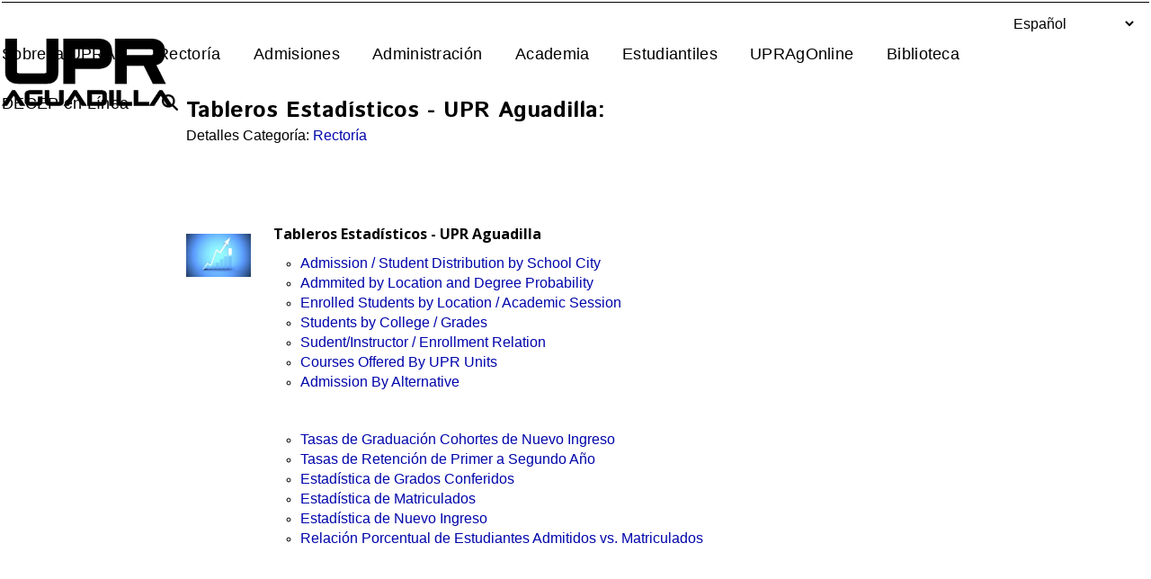

--- FILE ---
content_type: text/html; charset=UTF-8
request_url: https://www.uprag.edu/tableros-estadisticos/
body_size: 18575
content:
<!DOCTYPE html>
<html lang="en-US" class="wpex-classic-style">
<head>
<meta charset="UTF-8">
<link rel="profile" href="http://gmpg.org/xfn/11">
<title>Tableros Estadisticos &#8211; Universidad de Puerto Rico Aguadilla</title>
<meta name='robots' content='max-image-preview:large' />
<meta name="viewport" content="width=device-width, initial-scale=1">
<link rel='dns-prefetch' href='//stats.wp.com' />
<link rel='dns-prefetch' href='//fonts.googleapis.com' />
<link rel='preconnect' href='//i0.wp.com' />
<link rel="alternate" type="application/rss+xml" title="Universidad de Puerto Rico Aguadilla &raquo; Feed" href="https://www.uprag.edu/feed/" />
<link rel="alternate" type="application/rss+xml" title="Universidad de Puerto Rico Aguadilla &raquo; Comments Feed" href="https://www.uprag.edu/comments/feed/" />
<link rel="alternate" title="oEmbed (JSON)" type="application/json+oembed" href="https://www.uprag.edu/wp-json/oembed/1.0/embed?url=https%3A%2F%2Fwww.uprag.edu%2Ftableros-estadisticos%2F" />
<link rel="alternate" title="oEmbed (XML)" type="text/xml+oembed" href="https://www.uprag.edu/wp-json/oembed/1.0/embed?url=https%3A%2F%2Fwww.uprag.edu%2Ftableros-estadisticos%2F&#038;format=xml" />
<style id='wp-img-auto-sizes-contain-inline-css'>
img:is([sizes=auto i],[sizes^="auto," i]){contain-intrinsic-size:3000px 1500px}
/*# sourceURL=wp-img-auto-sizes-contain-inline-css */
</style>
<link rel='stylesheet' id='js_composer_front-css' href='https://www.uprag.edu/wp-content/plugins/js_composer/assets/css/js_composer.min.css?ver=8.7.2' media='all' />
<link rel='stylesheet' id='fvp-frontend-css' href='https://www.uprag.edu/wp-content/plugins/featured-video-plus/styles/frontend.css?ver=2.3.3' media='all' />
<link rel='stylesheet' id='responsive-lightbox-swipebox-css' href='https://www.uprag.edu/wp-content/plugins/responsive-lightbox/assets/swipebox/swipebox.min.css?ver=1.5.2' media='all' />
<link rel='stylesheet' id='sr7css-css' href='//www.uprag.edu/wp-content/plugins/revslider/public/css/sr7.css?ver=6.7.40' media='all' />
<link rel='stylesheet' id='wpa-style-css' href='https://www.uprag.edu/wp-content/plugins/wp-accessibility/css/wpa-style.css?ver=2.2.6' media='all' />
<style id='wpa-style-inline-css'>
:root { --admin-bar-top : 7px; }
/*# sourceURL=wpa-style-inline-css */
</style>
<link rel='stylesheet' id='tablepress-default-css' href='https://www.uprag.edu/wp-content/plugins/tablepress/css/build/default.css?ver=3.2.6' media='all' />
<link rel='stylesheet' id='wpex-tablepress-css' href='https://www.uprag.edu/wp-content/themes/Total/assets/css/frontend/tablepress.min.css?ver=6.5' media='all' />
<link rel='stylesheet' id='wpex-google-font-open-sans-css' href='https://fonts.googleapis.com/css2?family=Open+Sans:ital,wght@0,100;0,200;0,300;0,400;0,500;0,600;0,700;0,800;0,900;1,100;1,200;1,300;1,400;1,500;1,600;1,700;1,800;1,900&#038;display=swap&#038;subset=latin,%20latin-ext' media='all' />
<link rel='stylesheet' id='wpex-google-font-roboto-slab-css' href='https://fonts.googleapis.com/css2?family=Roboto+Slab:ital,wght@0,100;0,200;0,300;0,400;0,500;0,600;0,700;0,800;0,900;1,100;1,200;1,300;1,400;1,500;1,600;1,700;1,800;1,900&#038;display=swap&#038;subset=latin,%20latin-ext' media='all' />
<link rel='stylesheet' id='wpex-style-css' href='https://www.uprag.edu/wp-content/themes/Total/style.css?ver=6.5' media='all' />
<link rel='stylesheet' id='wpex-mobile-menu-breakpoint-max-css' href='https://www.uprag.edu/wp-content/themes/Total/assets/css/frontend/breakpoints/max.min.css?ver=6.5' media='only screen and (max-width:959px)' />
<link rel='stylesheet' id='wpex-mobile-menu-breakpoint-min-css' href='https://www.uprag.edu/wp-content/themes/Total/assets/css/frontend/breakpoints/min.min.css?ver=6.5' media='only screen and (min-width:960px)' />
<link rel='stylesheet' id='vcex-shortcodes-css' href='https://www.uprag.edu/wp-content/themes/Total/assets/css/frontend/vcex-shortcodes.min.css?ver=6.5' media='all' />
<link rel='stylesheet' id='fancybox-css' href='https://www.uprag.edu/wp-content/themes/Total/assets/css/vendor/jquery.fancybox.min.css?ver=3.5.7' media='all' />
<link rel='stylesheet' id='wpex-fancybox-css' href='https://www.uprag.edu/wp-content/themes/Total/assets/css/frontend/fancybox.min.css?ver=6.5' media='all' />
<link rel='stylesheet' id='wpex-wpbakery-css' href='https://www.uprag.edu/wp-content/themes/Total/assets/css/frontend/wpbakery.min.css?ver=6.5' media='all' />
<link rel='stylesheet' id='bsf-Defaults-css' href='https://www.uprag.edu/wp-content/uploads/smile_fonts/Defaults/Defaults.css?ver=3.21.2' media='all' />
<link rel='stylesheet' id='ultimate-vc-addons-style-css' href='https://www.uprag.edu/wp-content/plugins/Ultimate_VC_Addons/assets/min-css/style.min.css?ver=3.21.2' media='all' />
<link rel='stylesheet' id='ultimate-vc-addons-animate-css' href='https://www.uprag.edu/wp-content/plugins/Ultimate_VC_Addons/assets/min-css/animate.min.css?ver=3.21.2' media='all' />
<script src="https://www.uprag.edu/wp-includes/js/jquery/jquery.min.js?ver=3.7.1" id="jquery-core-js"></script>
<script src="https://www.uprag.edu/wp-includes/js/jquery/jquery-migrate.min.js?ver=3.4.1" id="jquery-migrate-js"></script>
<script src="https://www.uprag.edu/wp-content/plugins/featured-video-plus/js/jquery.fitvids.min.js?ver=master-2015-08" id="jquery.fitvids-js"></script>
<script id="fvp-frontend-js-extra">
var fvpdata = {"ajaxurl":"https://www.uprag.edu/wp-admin/admin-ajax.php","nonce":"9dac4f6364","fitvids":"1","dynamic":"","overlay":"","opacity":"0.75","color":"b","width":"640"};
//# sourceURL=fvp-frontend-js-extra
</script>
<script src="https://www.uprag.edu/wp-content/plugins/featured-video-plus/js/frontend.min.js?ver=2.3.3" id="fvp-frontend-js"></script>
<script src="https://www.uprag.edu/wp-content/plugins/responsive-lightbox/assets/dompurify/purify.min.js?ver=3.3.1" id="dompurify-js"></script>
<script id="responsive-lightbox-sanitizer-js-before">
window.RLG = window.RLG || {}; window.RLG.sanitizeAllowedHosts = ["youtube.com","www.youtube.com","youtu.be","vimeo.com","player.vimeo.com"];
//# sourceURL=responsive-lightbox-sanitizer-js-before
</script>
<script src="https://www.uprag.edu/wp-content/plugins/responsive-lightbox/js/sanitizer.js?ver=2.6.1" id="responsive-lightbox-sanitizer-js"></script>
<script src="https://www.uprag.edu/wp-content/plugins/responsive-lightbox/assets/swipebox/jquery.swipebox.min.js?ver=1.5.2" id="responsive-lightbox-swipebox-js"></script>
<script src="https://www.uprag.edu/wp-includes/js/underscore.min.js?ver=1.13.7" id="underscore-js"></script>
<script src="https://www.uprag.edu/wp-content/plugins/responsive-lightbox/assets/infinitescroll/infinite-scroll.pkgd.min.js?ver=4.0.1" id="responsive-lightbox-infinite-scroll-js"></script>
<script id="responsive-lightbox-js-before">
var rlArgs = {"script":"swipebox","selector":"lightbox","customEvents":"","activeGalleries":true,"animation":true,"hideCloseButtonOnMobile":false,"removeBarsOnMobile":false,"hideBars":true,"hideBarsDelay":5000,"videoMaxWidth":1080,"useSVG":true,"loopAtEnd":false,"woocommerce_gallery":false,"ajaxurl":"https:\/\/www.uprag.edu\/wp-admin\/admin-ajax.php","nonce":"fd378e9c47","preview":false,"postId":45230,"scriptExtension":false};

//# sourceURL=responsive-lightbox-js-before
</script>
<script src="https://www.uprag.edu/wp-content/plugins/responsive-lightbox/js/front.js?ver=2.6.1" id="responsive-lightbox-js"></script>
<script data-jetpack-boost="ignore" src="//www.uprag.edu/wp-content/plugins/revslider/public/js/libs/tptools.js?ver=6.7.40" id="tp-tools-js" async data-wp-strategy="async"></script>
<script data-jetpack-boost="ignore" src="//www.uprag.edu/wp-content/plugins/revslider/public/js/sr7.js?ver=6.7.40" id="sr7-js" async data-wp-strategy="async"></script>
<script src="https://www.uprag.edu/wp-content/plugins/stop-user-enumeration/frontend/js/frontend.js?ver=1.7.7" id="stop-user-enumeration-js" defer data-wp-strategy="defer"></script>
<script id="wpex-core-js-extra">
var wpex_theme_params = {"selectArrowIcon":"\u003Cspan class=\"wpex-select-arrow__icon wpex-icon--sm wpex-flex wpex-icon\" aria-hidden=\"true\"\u003E\u003Csvg viewBox=\"0 0 24 24\" xmlns=\"http://www.w3.org/2000/svg\"\u003E\u003Crect fill=\"none\" height=\"24\" width=\"24\"/\u003E\u003Cg transform=\"matrix(0, -1, 1, 0, -0.115, 23.885)\"\u003E\u003Cpolygon points=\"17.77,3.77 16,2 6,12 16,22 17.77,20.23 9.54,12\"/\u003E\u003C/g\u003E\u003C/svg\u003E\u003C/span\u003E","customSelects":".widget_categories form,.widget_archive select,.vcex-form-shortcode select","scrollToHash":"1","localScrollFindLinks":"1","localScrollHighlight":"1","localScrollUpdateHash":"1","scrollToHashTimeout":"500","localScrollTargets":"li.local-scroll a, a.local-scroll, .local-scroll-link, .local-scroll-link \u003E a,.sidr-class-local-scroll-link,li.sidr-class-local-scroll \u003E span \u003E a,li.sidr-class-local-scroll \u003E a","scrollToBehavior":"smooth"};
//# sourceURL=wpex-core-js-extra
</script>
<script src="https://www.uprag.edu/wp-content/themes/Total/assets/js/frontend/core.min.js?ver=6.5" id="wpex-core-js" defer data-wp-strategy="defer"></script>
<script id="wpex-inline-js-after">
!function(){const e=document.querySelector("html"),t=()=>{const t=window.innerWidth-document.documentElement.clientWidth;t&&e.style.setProperty("--wpex-scrollbar-width",`${t}px`)};t(),window.addEventListener("resize",(()=>{t()}))}();
//# sourceURL=wpex-inline-js-after
</script>
<script id="wpex-search-modal-js-extra">
var wpex_search_modal_params = {"nonce":"7fefc060e0","ajax_url":"https://www.uprag.edu/wp-admin/admin-ajax.php","character_threshold":"3","throttle_delay":"500","highlight":"1"};
//# sourceURL=wpex-search-modal-js-extra
</script>
<script src="https://www.uprag.edu/wp-content/themes/Total/assets/js/frontend/search/modal-ajax.min.js?ver=6.5" id="wpex-search-modal-js" defer data-wp-strategy="defer"></script>
<script id="wpex-mobile-menu-toggle-js-extra">
var wpex_mobile_menu_toggle_params = {"breakpoint":"959","i18n":{"openSubmenu":"Open submenu of %s","closeSubmenu":"Close submenu of %s"},"openSubmenuIcon":"\u003Cspan class=\"wpex-open-submenu__icon wpex-transition-transform wpex-duration-300 wpex-icon\" aria-hidden=\"true\"\u003E\u003Csvg xmlns=\"http://www.w3.org/2000/svg\" viewBox=\"0 0 448 512\"\u003E\u003Cpath d=\"M201.4 342.6c12.5 12.5 32.8 12.5 45.3 0l160-160c12.5-12.5 12.5-32.8 0-45.3s-32.8-12.5-45.3 0L224 274.7 86.6 137.4c-12.5-12.5-32.8-12.5-45.3 0s-12.5 32.8 0 45.3l160 160z\"/\u003E\u003C/svg\u003E\u003C/span\u003E"};
//# sourceURL=wpex-mobile-menu-toggle-js-extra
</script>
<script src="https://www.uprag.edu/wp-content/themes/Total/assets/js/frontend/mobile-menu/toggle.min.js?ver=6.5" id="wpex-mobile-menu-toggle-js" defer data-wp-strategy="defer"></script>
<script src="https://www.uprag.edu/wp-content/plugins/Ultimate_VC_Addons/assets/min-js/ultimate-params.min.js?ver=3.21.2" id="ultimate-vc-addons-params-js"></script>
<script src="https://www.uprag.edu/wp-content/plugins/Ultimate_VC_Addons/assets/min-js/custom.min.js?ver=3.21.2" id="ultimate-vc-addons-custom-js"></script>
<script src="https://www.uprag.edu/wp-content/plugins/Ultimate_VC_Addons/assets/min-js/jquery-appear.min.js?ver=3.21.2" id="ultimate-vc-addons-appear-js"></script>
<script></script><link rel="https://api.w.org/" href="https://www.uprag.edu/wp-json/" /><link rel="alternate" title="JSON" type="application/json" href="https://www.uprag.edu/wp-json/wp/v2/pages/45230" /><link rel="EditURI" type="application/rsd+xml" title="RSD" href="https://www.uprag.edu/xmlrpc.php?rsd" />
<meta name="generator" content="WordPress 6.9" />
<link rel="canonical" href="https://www.uprag.edu/tableros-estadisticos/" />
<link rel='shortlink' href='https://www.uprag.edu/?p=45230' />
<style type="text/css" media="screen"></style>	<style>img#wpstats{display:none}</style>
		<link rel="preconnect" href="https://fonts.googleapis.com">
<link rel="preconnect" href="https://fonts.gstatic.com/" crossorigin>
<noscript><style>body:not(.content-full-screen) .wpex-vc-row-stretched[data-vc-full-width-init="false"]{visibility:visible;}</style></noscript><link rel="icon" href="https://i0.wp.com/www.uprag.edu/wp-content/uploads/2014/10/logo-uprag-e1412648617372-2.jpg?fit=32%2C32&#038;ssl=1" sizes="32x32" />
<link rel="icon" href="https://i0.wp.com/www.uprag.edu/wp-content/uploads/2014/10/logo-uprag-e1412648617372-2.jpg?fit=142%2C142&#038;ssl=1" sizes="192x192" />
<link rel="apple-touch-icon" href="https://i0.wp.com/www.uprag.edu/wp-content/uploads/2014/10/logo-uprag-e1412648617372-2.jpg?fit=142%2C142&#038;ssl=1" />
<meta name="msapplication-TileImage" content="https://i0.wp.com/www.uprag.edu/wp-content/uploads/2014/10/logo-uprag-e1412648617372-2.jpg?fit=142%2C142&#038;ssl=1" />
<script data-jetpack-boost="ignore">
	window._tpt			??= {};
	window.SR7			??= {};
	_tpt.R				??= {};
	_tpt.R.fonts		??= {};
	_tpt.R.fonts.customFonts??= {};
	SR7.devMode			=  false;
	SR7.F 				??= {};
	SR7.G				??= {};
	SR7.LIB				??= {};
	SR7.E				??= {};
	SR7.E.gAddons		??= {};
	SR7.E.php 			??= {};
	SR7.E.nonce			= 'c1569c194c';
	SR7.E.ajaxurl		= 'https://www.uprag.edu/wp-admin/admin-ajax.php';
	SR7.E.resturl		= 'https://www.uprag.edu/wp-json/';
	SR7.E.slug_path		= 'revslider/revslider.php';
	SR7.E.slug			= 'revslider';
	SR7.E.plugin_url	= 'https://www.uprag.edu/wp-content/plugins/revslider/';
	SR7.E.wp_plugin_url = 'https://www.uprag.edu/wp-content/plugins/';
	SR7.E.revision		= '6.7.40';
	SR7.E.fontBaseUrl	= '//fonts.googleapis.com/css2?family=';
	SR7.G.breakPoints 	= [1200,0,0,0];
	SR7.G.fSUVW 		= false;
	SR7.E.modules 		= ['module','page','slide','layer','draw','animate','srtools','canvas','defaults','carousel','navigation','media','modifiers','migration'];
	SR7.E.libs 			= ['WEBGL'];
	SR7.E.css 			= ['csslp','cssbtns','cssfilters','cssnav','cssmedia'];
	SR7.E.resources		= {};
	SR7.E.ytnc			= false;
	SR7.JSON			??= {};
/*! Slider Revolution 7.0 - Page Processor */
!function(){"use strict";window.SR7??={},window._tpt??={},SR7.version="Slider Revolution 6.7.16",_tpt.getMobileZoom=()=>_tpt.is_mobile?document.documentElement.clientWidth/window.innerWidth:1,_tpt.getWinDim=function(t){_tpt.screenHeightWithUrlBar??=window.innerHeight;let e=SR7.F?.modal?.visible&&SR7.M[SR7.F.module.getIdByAlias(SR7.F.modal.requested)];_tpt.scrollBar=window.innerWidth!==document.documentElement.clientWidth||e&&window.innerWidth!==e.c.module.clientWidth,_tpt.winW=_tpt.getMobileZoom()*window.innerWidth-(_tpt.scrollBar||"prepare"==t?_tpt.scrollBarW??_tpt.mesureScrollBar():0),_tpt.winH=_tpt.getMobileZoom()*window.innerHeight,_tpt.winWAll=document.documentElement.clientWidth},_tpt.getResponsiveLevel=function(t,e){return SR7.G.fSUVW?_tpt.closestGE(t,window.innerWidth):_tpt.closestGE(t,_tpt.winWAll)},_tpt.mesureScrollBar=function(){let t=document.createElement("div");return t.className="RSscrollbar-measure",t.style.width="100px",t.style.height="100px",t.style.overflow="scroll",t.style.position="absolute",t.style.top="-9999px",document.body.appendChild(t),_tpt.scrollBarW=t.offsetWidth-t.clientWidth,document.body.removeChild(t),_tpt.scrollBarW},_tpt.loadCSS=async function(t,e,s){return s?_tpt.R.fonts.required[e].status=1:(_tpt.R[e]??={},_tpt.R[e].status=1),new Promise(((i,n)=>{if(_tpt.isStylesheetLoaded(t))s?_tpt.R.fonts.required[e].status=2:_tpt.R[e].status=2,i();else{const o=document.createElement("link");o.rel="stylesheet";let l="text",r="css";o["type"]=l+"/"+r,o.href=t,o.onload=()=>{s?_tpt.R.fonts.required[e].status=2:_tpt.R[e].status=2,i()},o.onerror=()=>{s?_tpt.R.fonts.required[e].status=3:_tpt.R[e].status=3,n(new Error(`Failed to load CSS: ${t}`))},document.head.appendChild(o)}}))},_tpt.addContainer=function(t){const{tag:e="div",id:s,class:i,datas:n,textContent:o,iHTML:l}=t,r=document.createElement(e);if(s&&""!==s&&(r.id=s),i&&""!==i&&(r.className=i),n)for(const[t,e]of Object.entries(n))"style"==t?r.style.cssText=e:r.setAttribute(`data-${t}`,e);return o&&(r.textContent=o),l&&(r.innerHTML=l),r},_tpt.collector=function(){return{fragment:new DocumentFragment,add(t){var e=_tpt.addContainer(t);return this.fragment.appendChild(e),e},append(t){t.appendChild(this.fragment)}}},_tpt.isStylesheetLoaded=function(t){let e=t.split("?")[0];return Array.from(document.querySelectorAll('link[rel="stylesheet"], link[rel="preload"]')).some((t=>t.href.split("?")[0]===e))},_tpt.preloader={requests:new Map,preloaderTemplates:new Map,show:function(t,e){if(!e||!t)return;const{type:s,color:i}=e;if(s<0||"off"==s)return;const n=`preloader_${s}`;let o=this.preloaderTemplates.get(n);o||(o=this.build(s,i),this.preloaderTemplates.set(n,o)),this.requests.has(t)||this.requests.set(t,{count:0});const l=this.requests.get(t);clearTimeout(l.timer),l.count++,1===l.count&&(l.timer=setTimeout((()=>{l.preloaderClone=o.cloneNode(!0),l.anim&&l.anim.kill(),void 0!==_tpt.gsap?l.anim=_tpt.gsap.fromTo(l.preloaderClone,1,{opacity:0},{opacity:1}):l.preloaderClone.classList.add("sr7-fade-in"),t.appendChild(l.preloaderClone)}),150))},hide:function(t){if(!this.requests.has(t))return;const e=this.requests.get(t);e.count--,e.count<0&&(e.count=0),e.anim&&e.anim.kill(),0===e.count&&(clearTimeout(e.timer),e.preloaderClone&&(e.preloaderClone.classList.remove("sr7-fade-in"),e.anim=_tpt.gsap.to(e.preloaderClone,.3,{opacity:0,onComplete:function(){e.preloaderClone.remove()}})))},state:function(t){if(!this.requests.has(t))return!1;return this.requests.get(t).count>0},build:(t,e="#ffffff",s="")=>{if(t<0||"off"===t)return null;const i=parseInt(t);if(t="prlt"+i,isNaN(i))return null;if(_tpt.loadCSS(SR7.E.plugin_url+"public/css/preloaders/t"+i+".css","preloader_"+t),isNaN(i)||i<6){const n=`background-color:${e}`,o=1===i||2==i?n:"",l=3===i||4==i?n:"",r=_tpt.collector();["dot1","dot2","bounce1","bounce2","bounce3"].forEach((t=>r.add({tag:"div",class:t,datas:{style:l}})));const d=_tpt.addContainer({tag:"sr7-prl",class:`${t} ${s}`,datas:{style:o}});return r.append(d),d}{let n={};if(7===i){let t;e.startsWith("#")?(t=e.replace("#",""),t=`rgba(${parseInt(t.substring(0,2),16)}, ${parseInt(t.substring(2,4),16)}, ${parseInt(t.substring(4,6),16)}, `):e.startsWith("rgb")&&(t=e.slice(e.indexOf("(")+1,e.lastIndexOf(")")).split(",").map((t=>t.trim())),t=`rgba(${t[0]}, ${t[1]}, ${t[2]}, `),t&&(n.style=`border-top-color: ${t}0.65); border-bottom-color: ${t}0.15); border-left-color: ${t}0.65); border-right-color: ${t}0.15)`)}else 12===i&&(n.style=`background:${e}`);const o=[10,0,4,2,5,9,0,4,4,2][i-6],l=_tpt.collector(),r=l.add({tag:"div",class:"sr7-prl-inner",datas:n});Array.from({length:o}).forEach((()=>r.appendChild(l.add({tag:"span",datas:{style:`background:${e}`}}))));const d=_tpt.addContainer({tag:"sr7-prl",class:`${t} ${s}`});return l.append(d),d}}},SR7.preLoader={show:(t,e)=>{"off"!==(SR7.M[t]?.settings?.pLoader?.type??"off")&&_tpt.preloader.show(e||SR7.M[t].c.module,SR7.M[t]?.settings?.pLoader??{color:"#fff",type:10})},hide:(t,e)=>{"off"!==(SR7.M[t]?.settings?.pLoader?.type??"off")&&_tpt.preloader.hide(e||SR7.M[t].c.module)},state:(t,e)=>_tpt.preloader.state(e||SR7.M[t].c.module)},_tpt.prepareModuleHeight=function(t){window.SR7.M??={},window.SR7.M[t.id]??={},"ignore"==t.googleFont&&(SR7.E.ignoreGoogleFont=!0);let e=window.SR7.M[t.id];if(null==_tpt.scrollBarW&&_tpt.mesureScrollBar(),e.c??={},e.states??={},e.settings??={},e.settings.size??={},t.fixed&&(e.settings.fixed=!0),e.c.module=document.querySelector("sr7-module#"+t.id),e.c.adjuster=e.c.module.getElementsByTagName("sr7-adjuster")[0],e.c.content=e.c.module.getElementsByTagName("sr7-content")[0],"carousel"==t.type&&(e.c.carousel=e.c.content.getElementsByTagName("sr7-carousel")[0]),null==e.c.module||null==e.c.module)return;t.plType&&t.plColor&&(e.settings.pLoader={type:t.plType,color:t.plColor}),void 0===t.plType||"off"===t.plType||SR7.preLoader.state(t.id)&&SR7.preLoader.state(t.id,e.c.module)||SR7.preLoader.show(t.id,e.c.module),_tpt.winW||_tpt.getWinDim("prepare"),_tpt.getWinDim();let s=""+e.c.module.dataset?.modal;"modal"==s||"true"==s||"undefined"!==s&&"false"!==s||(e.settings.size.fullWidth=t.size.fullWidth,e.LEV??=_tpt.getResponsiveLevel(window.SR7.G.breakPoints,t.id),t.vpt=_tpt.fillArray(t.vpt,5),e.settings.vPort=t.vpt[e.LEV],void 0!==t.el&&"720"==t.el[4]&&t.gh[4]!==t.el[4]&&"960"==t.el[3]&&t.gh[3]!==t.el[3]&&"768"==t.el[2]&&t.gh[2]!==t.el[2]&&delete t.el,e.settings.size.height=null==t.el||null==t.el[e.LEV]||0==t.el[e.LEV]||"auto"==t.el[e.LEV]?_tpt.fillArray(t.gh,5,-1):_tpt.fillArray(t.el,5,-1),e.settings.size.width=_tpt.fillArray(t.gw,5,-1),e.settings.size.minHeight=_tpt.fillArray(t.mh??[0],5,-1),e.cacheSize={fullWidth:e.settings.size?.fullWidth,fullHeight:e.settings.size?.fullHeight},void 0!==t.off&&(t.off?.t&&(e.settings.size.m??={})&&(e.settings.size.m.t=t.off.t),t.off?.b&&(e.settings.size.m??={})&&(e.settings.size.m.b=t.off.b),t.off?.l&&(e.settings.size.p??={})&&(e.settings.size.p.l=t.off.l),t.off?.r&&(e.settings.size.p??={})&&(e.settings.size.p.r=t.off.r),e.offsetPrepared=!0),_tpt.updatePMHeight(t.id,t,!0))},_tpt.updatePMHeight=(t,e,s)=>{let i=SR7.M[t];var n=i.settings.size.fullWidth?_tpt.winW:i.c.module.parentNode.offsetWidth;n=0===n||isNaN(n)?_tpt.winW:n;let o=i.settings.size.width[i.LEV]||i.settings.size.width[i.LEV++]||i.settings.size.width[i.LEV--]||n,l=i.settings.size.height[i.LEV]||i.settings.size.height[i.LEV++]||i.settings.size.height[i.LEV--]||0,r=i.settings.size.minHeight[i.LEV]||i.settings.size.minHeight[i.LEV++]||i.settings.size.minHeight[i.LEV--]||0;if(l="auto"==l?0:l,l=parseInt(l),"carousel"!==e.type&&(n-=parseInt(e.onw??0)||0),i.MP=!i.settings.size.fullWidth&&n<o||_tpt.winW<o?Math.min(1,n/o):1,e.size.fullScreen||e.size.fullHeight){let t=parseInt(e.fho)||0,s=(""+e.fho).indexOf("%")>-1;e.newh=_tpt.winH-(s?_tpt.winH*t/100:t)}else e.newh=i.MP*Math.max(l,r);if(e.newh+=(parseInt(e.onh??0)||0)+(parseInt(e.carousel?.pt)||0)+(parseInt(e.carousel?.pb)||0),void 0!==e.slideduration&&(e.newh=Math.max(e.newh,parseInt(e.slideduration)/3)),e.shdw&&_tpt.buildShadow(e.id,e),i.c.adjuster.style.height=e.newh+"px",i.c.module.style.height=e.newh+"px",i.c.content.style.height=e.newh+"px",i.states.heightPrepared=!0,i.dims??={},i.dims.moduleRect=i.c.module.getBoundingClientRect(),i.c.content.style.left="-"+i.dims.moduleRect.left+"px",!i.settings.size.fullWidth)return s&&requestAnimationFrame((()=>{n!==i.c.module.parentNode.offsetWidth&&_tpt.updatePMHeight(e.id,e)})),void _tpt.bgStyle(e.id,e,window.innerWidth==_tpt.winW,!0);_tpt.bgStyle(e.id,e,window.innerWidth==_tpt.winW,!0),requestAnimationFrame((function(){s&&requestAnimationFrame((()=>{n!==i.c.module.parentNode.offsetWidth&&_tpt.updatePMHeight(e.id,e)}))})),i.earlyResizerFunction||(i.earlyResizerFunction=function(){requestAnimationFrame((function(){_tpt.getWinDim(),_tpt.moduleDefaults(e.id,e),_tpt.updateSlideBg(t,!0)}))},window.addEventListener("resize",i.earlyResizerFunction))},_tpt.buildShadow=function(t,e){let s=SR7.M[t];null==s.c.shadow&&(s.c.shadow=document.createElement("sr7-module-shadow"),s.c.shadow.classList.add("sr7-shdw-"+e.shdw),s.c.content.appendChild(s.c.shadow))},_tpt.bgStyle=async(t,e,s,i,n)=>{const o=SR7.M[t];if((e=e??o.settings).fixed&&!o.c.module.classList.contains("sr7-top-fixed")&&(o.c.module.classList.add("sr7-top-fixed"),o.c.module.style.position="fixed",o.c.module.style.width="100%",o.c.module.style.top="0px",o.c.module.style.left="0px",o.c.module.style.pointerEvents="none",o.c.module.style.zIndex=5e3,o.c.content.style.pointerEvents="none"),null==o.c.bgcanvas){let t=document.createElement("sr7-module-bg"),l=!1;if("string"==typeof e?.bg?.color&&e?.bg?.color.includes("{"))if(_tpt.gradient&&_tpt.gsap)e.bg.color=_tpt.gradient.convert(e.bg.color);else try{let t=JSON.parse(e.bg.color);(t?.orig||t?.string)&&(e.bg.color=JSON.parse(e.bg.color))}catch(t){return}let r="string"==typeof e?.bg?.color?e?.bg?.color||"transparent":e?.bg?.color?.string??e?.bg?.color?.orig??e?.bg?.color?.color??"transparent";if(t.style["background"+(String(r).includes("grad")?"":"Color")]=r,("transparent"!==r||n)&&(l=!0),o.offsetPrepared&&(t.style.visibility="hidden"),e?.bg?.image?.src&&(t.style.backgroundImage=`url(${e?.bg?.image.src})`,t.style.backgroundSize=""==(e.bg.image?.size??"")?"cover":e.bg.image.size,t.style.backgroundPosition=e.bg.image.position,t.style.backgroundRepeat=""==e.bg.image.repeat||null==e.bg.image.repeat?"no-repeat":e.bg.image.repeat,l=!0),!l)return;o.c.bgcanvas=t,e.size.fullWidth?t.style.width=_tpt.winW-(s&&_tpt.winH<document.body.offsetHeight?_tpt.scrollBarW:0)+"px":i&&(t.style.width=o.c.module.offsetWidth+"px"),e.sbt?.use?o.c.content.appendChild(o.c.bgcanvas):o.c.module.appendChild(o.c.bgcanvas)}o.c.bgcanvas.style.height=void 0!==e.newh?e.newh+"px":("carousel"==e.type?o.dims.module.h:o.dims.content.h)+"px",o.c.bgcanvas.style.left=!s&&e.sbt?.use||o.c.bgcanvas.closest("SR7-CONTENT")?"0px":"-"+(o?.dims?.moduleRect?.left??0)+"px"},_tpt.updateSlideBg=function(t,e){const s=SR7.M[t];let i=s.settings;s?.c?.bgcanvas&&(i.size.fullWidth?s.c.bgcanvas.style.width=_tpt.winW-(e&&_tpt.winH<document.body.offsetHeight?_tpt.scrollBarW:0)+"px":preparing&&(s.c.bgcanvas.style.width=s.c.module.offsetWidth+"px"))},_tpt.moduleDefaults=(t,e)=>{let s=SR7.M[t];null!=s&&null!=s.c&&null!=s.c.module&&(s.dims??={},s.dims.moduleRect=s.c.module.getBoundingClientRect(),s.c.content.style.left="-"+s.dims.moduleRect.left+"px",s.c.content.style.width=_tpt.winW-_tpt.scrollBarW+"px","carousel"==e.type&&(s.c.module.style.overflow="visible"),_tpt.bgStyle(t,e,window.innerWidth==_tpt.winW))},_tpt.getOffset=t=>{var e=t.getBoundingClientRect(),s=window.pageXOffset||document.documentElement.scrollLeft,i=window.pageYOffset||document.documentElement.scrollTop;return{top:e.top+i,left:e.left+s}},_tpt.fillArray=function(t,e){let s,i;t=Array.isArray(t)?t:[t];let n=Array(e),o=t.length;for(i=0;i<t.length;i++)n[i+(e-o)]=t[i],null==s&&"#"!==t[i]&&(s=t[i]);for(let t=0;t<e;t++)void 0!==n[t]&&"#"!=n[t]||(n[t]=s),s=n[t];return n},_tpt.closestGE=function(t,e){let s=Number.MAX_VALUE,i=-1;for(let n=0;n<t.length;n++)t[n]-1>=e&&t[n]-1-e<s&&(s=t[n]-1-e,i=n);return++i}}();</script>
<style type="text/css" data-type="vc_shortcodes-default-css">.vc_do_custom_heading{margin-bottom:0.625rem;margin-top:0;}</style><noscript><style> .wpb_animate_when_almost_visible { opacity: 1; }</style></noscript><style data-type="wpex-css" id="wpex-css">/*TYPOGRAPHY*/:root{--wpex-body-font-family:Arial,Helvetica,sans-serif;--wpex-body-font-weight:500;--wpex-body-font-style:normal;--wpex-body-color:#000000;--wpex-body-text-transform:none;}:root{--wpex-heading-font-family:'Open Sans',sans-serif;--wpex-heading-color:#000000;}#site-logo .site-logo-text{font-family:'Roboto Slab';}.header-aside-content{color:#000000;}.main-navigation-ul .link-inner{font-family:'Arial Black',Gadget,sans-serif;font-weight:300;font-style:normal;font-size:18px;letter-spacing:0.3px;text-transform:none;}.main-navigation-ul .sub-menu .link-inner{font-family:'Arial Black',Gadget,sans-serif;font-weight:400;font-style:normal;font-size:12px;text-transform:none;}.sidebar-box .widget-title{font-weight:400;}.theme-heading{font-weight:500;font-style:normal;color:#323232;margin:0 0 25px;}h1,.wpex-h1{color:#000000;}.single-blog-content,.vcex-post-content-c,.wpb_text_column,body.no-composer .single-content,.woocommerce-Tabs-panel--description{color:#000000;}#copyright{font-size:12px;letter-spacing:0.55px;}/*ADVANCED STYLING CSS*/:root{--wpex-bold:700;}/*CUSTOMIZER STYLING*/:root{--wpex-bg-color:#ffffff;--wpex-accent:#0005aa;--wpex-accent-alt:#0005aa;--wpex-on-accent:#ffffff;--wpex-on-accent-alt:#ffffff;--wpex-accent-alt:#ffffff;--wpex-on-accent-alt:#ffffff;--wpex-border-main:#0005aa;--wpex-surface-1:#ffffff;--wpex-surface-2:#ffffff;--wpex-surface-3:#ffffff;--wpex-surface-4:#ffffff;--wpex-text-1:#000000;--wpex-text-2:#000000;--wpex-text-3:#000000;--wpex-text-4:#000000;--wpex-btn-padding:5px;--wpex-pagination-border-color:#dde0f7;--wpex-pagination-link-color:#000000;--wpex-boxed-layout-padding:20px 2px;--wpex-primary-bottom-space:30px;--wpex-hover-site-logo-color:#a5a5a5;--wpex-main-nav-height:5px;--wpex-main-nav-line-height:5px;--wpex-vc-column-inner-margin-bottom:40px;}.site-boxed{--wpex-bg-color:#ffffff;}::selection{background:#ffffff;color:#0066bf;}::-moz-selection{background:#ffffff;color:#0066bf;}.page-header.wpex-supports-mods{padding-block-start:20px;padding-block-end:20px;background-color:#ffffff;border-top-color:#ffffff;border-bottom-color:#ffffff;}.page-header{margin-block-end:20px;}.page-header.wpex-supports-mods .page-header-title{color:#000000;}.site-breadcrumbs{color:#000000;}.site-breadcrumbs a{color:#085be0;}.post-pagination-wrap{border-color:#000000;}:root,.site-boxed.wpex-responsive #wrap{--wpex-container-max-width:97%;--wpex-container-width:1750px;}.site-boxed #wrap{background-color:#ffffff;--wpex-site-header-bg-color:#ffffff;}#wpex-sfb-l,#wpex-sfb-r,#wpex-sfb-t,#wpex-sfb-b{background-color:#ffffff;}.has-frame-border{--wpex-site-frame-border-size:2px;}#top-bar-wrap{background-color:#1e22aa;border-color:#000000;}.wpex-top-bar-sticky{background-color:#1e22aa;}#top-bar{color:#ffffff;--wpex-text-2:#ffffff;--wpex-text-3:#ffffff;--wpex-text-4:#ffffff;--wpex-hover-link-color:#ffffff;}#top-bar-social a.wpex-social-btn-no-style{color:#c9e0ba;}#top-bar-social a.wpex-social-btn-no-style:hover{color:#ffffff;}.header-padding{padding-block-start:30px;padding-block-end:25px;}#site-header{--wpex-site-header-color:#ffffff;--wpex-site-header-bg-color:#ffffff;}.logo-padding{padding-block-start:10px;padding-block-end:10px;}.wpex-sticky-header-holder.is-sticky #site-header{opacity:0.95;}#site-navigation-wrap{--wpex-main-nav-link-padding-x:1px;--wpex-hover-main-nav-link-color:#223e92;--wpex-active-main-nav-link-color:#223e92;--wpex-hover-dropmenu-link-bg:#ffffff;}#wpex-mobile-menu-fixed-top,#wpex-mobile-menu-navbar{background:#104e8b;}.mobile-toggle-nav-ul,.mobile-toggle-nav-ul a{border-color:#1e73be;}#sidebar{padding:0 0 0 0;}#footer-bottom{background-color:#1e22aa;color:#ffffff;--wpex-text-2:#ffffff;--wpex-text-3:#ffffff;--wpex-text-4:#ffffff;--wpex-link-color:#ffffff;--wpex-hover-link-color:#ffffff;}@media only screen and (min-width:960px){:root{--wpex-content-area-width:90%;--wpex-primary-sidebar-width:20%;}}@media only screen and (max-width:767px){:root,.site-boxed.wpex-responsive #wrap{--wpex-container-width:275px;}}@media only screen and (min-width:768px) and (max-width:959px){:root,.site-boxed.wpex-responsive #wrap{--wpex-container-width:70%;}:root{--wpex-content-area-width:85%;}}@media only screen and (min-width:480px) and (max-width:767px){:root,.site-boxed.wpex-responsive #wrap{--wpex-container-width:767px;}}</style><link rel='stylesheet' id='vc_google_fonts_istok_webregularitalic700700italic-css' href='https://fonts.googleapis.com/css?family=Istok+Web%3Aregular%2Citalic%2C700%2C700italic&#038;subset=latin&#038;ver=8.7.2' media='all' />
</head>

<body class="wp-singular page-template-default page page-id-45230 wp-custom-logo wp-embed-responsive wp-theme-Total wpex-theme wpex-responsive full-width-main-layout has-composer wpex-live-site site-full-width content-full-width has-topbar hasnt-overlay-header page-header-disabled has-mobile-menu wpex-mobile-toggle-menu-navbar has-frame-border wpex-no-js wpb-js-composer js-comp-ver-8.7.2 vc_responsive">

	
<a href="#content" class="skip-to-content">Skip to content</a>

	
	<div id="wpex-sfb-l" class="wpex-bg-accent wpex-fixed wpex-z-backdrop wpex-inset-y-0 wpex-left-0"></div><div id="wpex-sfb-r" class="wpex-bg-accent wpex-fixed wpex-z-backdrop wpex-inset-y-0 wpex-right-0"></div><div id="wpex-sfb-t" class="wpex-sticky-el-offset wpex-ls-offset wpex-bg-accent wpex-fixed wpex-z-backdrop wpex-inset-x-0 wpex-top-0"></div><div id="wpex-sfb-b" class="wpex-bg-accent wpex-fixed wpex-z-backdrop wpex-inset-x-0 wpex-bottom-0"></div><span data-ls_id="#site_top" tabindex="-1"></span>
	<div id="outer-wrap" class="wpex-overflow-clip">
		
		
		
		<div id="wrap" class="wpex-clr">

			
			<div id="top-bar-wrap" class="top-bar-full-width wpex-border-b wpex-border-main wpex-border-solid wpex-text-sm visible-desktop wpex-print-hidden">
			<div id="top-bar" class="container wpex-relative wpex-py-15 wpex-md-flex wpex-justify-between wpex-items-center wpex-text-center wpex-md-text-initial wpex-flex-row-reverse"></div>
		</div>
		<header id="site-header" class="header-one header-full-width custom-bg dyn-styles wpex-print-hidden wpex-relative wpex-clr">
				<div id="site-header-inner" class="header-one-inner header-padding container wpex-relative wpex-h-100 wpex-py-30 wpex-clr">
<div id="site-logo" class="site-branding header-one-logo logo-padding wpex-flex wpex-items-center wpex-float-left wpex-h-100">
	<div id="site-logo-inner" ><a id="site-logo-link" href="https://www.uprag.edu/" rel="home" class="main-logo"><img src="https://www.uprag.edu/wp-content/uploads/2014/10/aguadilla-logo-1-2.png" alt="Universidad de Puerto Rico Aguadilla" class="logo-img wpex-h-auto wpex-max-w-100 wpex-align-middle" width="190" height="75" data-no-retina data-skip-lazy fetchpriority="high"></a></div>

</div>

<div id="site-navigation-wrap" class="navbar-style-one navbar-fixed-height navbar-allows-inner-bg has-menu-underline wpex-flush-dropdowns wpex-stretch-megamenus hide-at-mm-breakpoint wpex-clr wpex-print-hidden">
	<nav id="site-navigation" class="navigation main-navigation main-navigation-one wpex-clr" aria-label="Main menu"><ul id="menu-main" class="main-navigation-ul dropdown-menu wpex-dropdown-menu wpex-dropdown-menu--onhover"><li id="menu-item-54803" class="menu-item menu-item-type-post_type menu-item-object-page menu-item-54803"><a href="https://www.uprag.edu/sobre-la-uprag/"><span class="link-inner">Sobre la UPRAg</span></a></li>
<li id="menu-item-54846" class="menu-item menu-item-type-post_type menu-item-object-page menu-item-has-children menu-item-54846 dropdown"><a title="Rectoría" href="https://www.uprag.edu/rectoria-mensaje-de-bienvenida/"><span class="link-inner">Rectoría</span></a>
<ul class="sub-menu">
	<li id="menu-item-50094" class="menu-item menu-item-type-post_type menu-item-object-page menu-item-50094"><a href="https://www.uprag.edu/prensa-y-comunicaciones-de-rectoria/"><span class="link-inner">Prensa y Comunicaciones</span></a></li>
	<li id="menu-item-54747" class="menu-item menu-item-type-post_type menu-item-object-page menu-item-54747"><a href="https://www.uprag.edu/zona-tiburon/"><span class="link-inner">#ZonaTiburón</span></a></li>
	<li id="menu-item-55338" class="menu-item menu-item-type-post_type menu-item-object-page menu-item-55338"><a href="https://www.uprag.edu/home/rectoria1/ex-alumnos/"><span class="link-inner">Ex-alumnos</span></a></li>
</ul>
</li>
<li id="menu-item-40358" class="menu-item menu-item-type-post_type menu-item-object-page menu-item-40358"><a href="https://www.uprag.edu/home/admisiones/"><span class="link-inner">Admisiones</span></a></li>
<li id="menu-item-40357" class="menu-item menu-item-type-post_type menu-item-object-page menu-item-40357"><a href="https://www.uprag.edu/home/administrativos/"><span class="link-inner">Administración</span></a></li>
<li id="menu-item-40356" class="menu-item menu-item-type-post_type menu-item-object-page menu-item-has-children menu-item-40356 dropdown"><a href="https://www.uprag.edu/home/academia/"><span class="link-inner">Academia</span></a>
<ul class="sub-menu">
	<li id="menu-item-44323" class="menu-item menu-item-type-post_type menu-item-object-page menu-item-has-children menu-item-44323 dropdown"><a href="https://www.uprag.edu/home/academia/departamentos/"><span class="link-inner">Departamentos Académicos</span></a>
	<ul class="sub-menu">
		<li id="menu-item-40548" class="menu-item menu-item-type-post_type menu-item-object-page menu-item-40548"><a href="https://www.uprag.edu/home/academia/departamentos/administracion-de-empresas/"><span class="link-inner">Administración de Empresas</span></a></li>
		<li id="menu-item-40557" class="menu-item menu-item-type-post_type menu-item-object-page menu-item-40557"><a href="https://www.uprag.edu/home/academia/departamentos/sistemas-de-oficinas/"><span class="link-inner">Administración de Oficina y Tecnología de la Información</span></a></li>
		<li id="menu-item-40549" class="menu-item menu-item-type-post_type menu-item-object-page menu-item-40549"><a href="https://www.uprag.edu/home/academia/departamentos/ciencias-naturales/"><span class="link-inner">Ciencias Naturales</span></a></li>
		<li id="menu-item-40550" class="menu-item menu-item-type-post_type menu-item-object-page menu-item-40550"><a href="https://www.uprag.edu/home/academia/departamentos/ciencias-sociales/"><span class="link-inner">Ciencias Sociales</span></a></li>
		<li id="menu-item-40551" class="menu-item menu-item-type-post_type menu-item-object-page menu-item-40551"><a href="https://www.uprag.edu/home/academia/departamentos/educacion/"><span class="link-inner">Educación</span></a></li>
		<li id="menu-item-40553" class="menu-item menu-item-type-post_type menu-item-object-page menu-item-40553"><a href="https://www.uprag.edu/home/academia/departamentos/espanol/"><span class="link-inner">Español</span></a></li>
		<li id="menu-item-40554" class="menu-item menu-item-type-post_type menu-item-object-page menu-item-40554"><a href="https://www.uprag.edu/home/academia/departamentos/humanidades/"><span class="link-inner">Humanidades</span></a></li>
		<li id="menu-item-40555" class="menu-item menu-item-type-post_type menu-item-object-page menu-item-40555"><a href="https://www.uprag.edu/home/academia/departamentos/ingles/"><span class="link-inner">Inglés</span></a></li>
		<li id="menu-item-40556" class="menu-item menu-item-type-post_type menu-item-object-page menu-item-40556"><a href="https://www.uprag.edu/home/academia/departamentos/matematicas/"><span class="link-inner">Matemáticas</span></a></li>
		<li id="menu-item-40552" class="menu-item menu-item-type-post_type menu-item-object-page menu-item-40552"><a href="https://www.uprag.edu/home/academia/departamentos/electronica/"><span class="link-inner">Tecnología y Ciencias Aplicadas</span></a></li>
	</ul>
</li>
	<li id="menu-item-40558" class="menu-item menu-item-type-post_type menu-item-object-page menu-item-40558"><a href="https://www.uprag.edu/home/academia/universidad-nocturna/"><span class="link-inner">Universidad Nocturna</span></a></li>
	<li id="menu-item-41074" class="menu-item menu-item-type-post_type menu-item-object-page menu-item-41074"><a href="https://www.uprag.edu/home/academia/educacion-continua-decep/"><span class="link-inner">Educación Continua (DECEP)</span></a></li>
	<li id="menu-item-41983" class="menu-item menu-item-type-post_type menu-item-object-page menu-item-41983"><a href="https://www.uprag.edu/home/academia/tecnologia-educativa/"><span class="link-inner">División de Educación a Distancia (DivED)</span></a></li>
	<li id="menu-item-52213" class="menu-item menu-item-type-post_type menu-item-object-page menu-item-52213"><a href="https://www.uprag.edu/home/academia/departamento-de-consejeria-y-servicio-psicologicos/"><span class="link-inner">Departamento de Consejería y Servicios Psicológicos</span></a></li>
	<li id="menu-item-39979" class="menu-item menu-item-type-custom menu-item-object-custom menu-item-39979"><a href="https://www.uprag.edu/home/biblioteca/"><span class="link-inner">Biblioteca</span></a></li>
</ul>
</li>
<li id="menu-item-40359" class="menu-item menu-item-type-post_type menu-item-object-page menu-item-40359"><a href="https://www.uprag.edu/home/estudiantiles/"><span class="link-inner">Estudiantiles</span></a></li>
<li id="menu-item-48908" class="menu-item menu-item-type-post_type menu-item-object-page menu-item-48908"><a href="https://www.uprag.edu/upragonline/"><span class="link-inner">UPRAgOnline</span></a></li>
<li id="menu-item-52599" class="menu-item menu-item-type-custom menu-item-object-custom menu-item-52599"><a href="https://www.upr.edu/biblioteca-uprag/"><span class="link-inner">Biblioteca</span></a></li>
<li id="menu-item-48211" class="menu-item menu-item-type-custom menu-item-object-custom menu-item-48211"><a target="_blank" rel="noopener" href="https://decepenlinea.uprag.edu/"><span class="link-inner">DECEP en Línea</span></a></li>
<li class="search-toggle-li menu-item wpex-menu-extra no-icon-margin"><a href="#" class="site-search-toggle wpex-open-modal" role="button" aria-expanded="false" aria-controls="wpex-search-modal" aria-label="Search"><span class="link-inner"><span class="wpex-menu-search-text wpex-hidden">Search</span><span class="wpex-menu-search-icon wpex-icon" aria-hidden="true"><svg xmlns="http://www.w3.org/2000/svg" viewBox="0 0 512 512"><path d="M416 208c0 45.9-14.9 88.3-40 122.7L502.6 457.4c12.5 12.5 12.5 32.8 0 45.3s-32.8 12.5-45.3 0L330.7 376c-34.4 25.2-76.8 40-122.7 40C93.1 416 0 322.9 0 208S93.1 0 208 0S416 93.1 416 208zM208 352a144 144 0 1 0 0-288 144 144 0 1 0 0 288z"/></svg></span></span></a></li></ul></nav>
</div>

</div>
		
<div id="wpex-mobile-menu-navbar" class="wpex-mobile-menu-toggle show-at-mm-breakpoint wpex-flex wpex-items-center wpex-bg-gray-A900">
	<div class="container">
		<div class="wpex-flex wpex-items-center wpex-justify-between wpex-text-white wpex-child-inherit-color wpex-text-md">
						<div id="wpex-mobile-menu-navbar-toggle-wrap" class="wpex-flex-grow">
				<a href="#mobile-menu" class="mobile-menu-toggle wpex-no-underline" role="button" aria-expanded="false"><span class="wpex-mr-10 wpex-icon" aria-hidden="true"><svg xmlns="http://www.w3.org/2000/svg" viewBox="0 0 448 512"><path d="M0 96C0 78.3 14.3 64 32 64H416c17.7 0 32 14.3 32 32s-14.3 32-32 32H32C14.3 128 0 113.7 0 96zM0 256c0-17.7 14.3-32 32-32H416c17.7 0 32 14.3 32 32s-14.3 32-32 32H32c-17.7 0-32-14.3-32-32zM448 416c0 17.7-14.3 32-32 32H32c-17.7 0-32-14.3-32-32s14.3-32 32-32H416c17.7 0 32 14.3 32 32z"/></svg></span><span class="wpex-text">Menu</span></a>
			</div>
								</div>
	</div>
</div>
	</header>

			
			<main id="main" class="site-main wpex-clr">

				
<div id="content-wrap"  class="container wpex-clr">

	
	<div id="primary" class="content-area wpex-clr">

		
		<div id="content" class="site-content wpex-clr">

			
			
<article id="single-blocks" class="single-page-article wpex-clr">
<div class="single-page-content single-content entry wpex-clr"><div class="wpb-content-wrapper"><div class="vc_row wpb_row vc_row-fluid wpex-relative"><div class="wpb_column vc_column_container vc_col-sm-10"><div class="vc_column-inner"><div class="wpb_wrapper"><div class="ult-spacer spacer-6971be01a335c" data-id="6971be01a335c" data-height="50" data-height-mobile="50" data-height-tab="50" data-height-tab-portrait="50" data-height-mobile-landscape="50" style="clear:both;display:block;"></div><h2 style="font-size: 25px;text-align: left;font-family:Istok Web;font-weight:700;font-style:normal" class="vc_custom_heading vc_do_custom_heading" >Tableros Estadísticos - UPR Aguadilla:</h2>
	<div class="wpb_text_column wpb_content_element" >
		<div class="wpb_wrapper">
			<div id="ja-contentwrap" class="clearfix ">
<div id="ja-content" class="column">
<div id="ja-current-content" class="column">
<div id="ja-content-main" class="ja-content-main clearfix">
<p><span style="color: #000000;">Detalles Categoría:</span> <a href="https://www.uprag.edu/home/rectoria1/">Rectoría</a></p>
<div class="wf-wrap">
<div class="wf-container-main">
<aside id="sidebar" class="sidebar">
<div class="sidebar-content widget-divider-off"></div>
</aside>
</div>
</div>
</div>
</div>
</div>
</div>

		</div>
	</div>
<div class="ult-spacer spacer-6971be01a397c" data-id="6971be01a397c" data-height="50" data-height-mobile="50" data-height-tab="50" data-height-tab-portrait="50" data-height-mobile-landscape="50" style="clear:both;display:block;"></div><div class="smile_icon_list_wrap ult_info_list_container ult-adjust-bottom-margin  "><ul class="smile_icon_list left square with_bg"><li class="icon_list_item" style=" font-size:72px;"><div class="icon_list_icon" data-animation="" data-animation-delay="03" style="font-size:24px;border-width:1px;border-style:none;background:#ffffff;color:#333333;border-color:#333333;"><img class="list-img-icon" alt="logo tablero estadisticas" src="https://i0.wp.com/www.uprag.edu/wp-content/uploads/2021/08/estadisticas.jpg?fit=240%2C240&#038;ssl=1"/></div><div class="icon_description" id="Info-list-wrap-5156" style="font-size:24px;"><h3 class="ult-responsive info-list-heading"  data-ultimate-target='#Info-list-wrap-5156 h3'  data-responsive-json-new='{"font-size":"desktop:16px;","line-height":"desktop:24px;"}'  style="color:#000000;">Tableros Estadísticos - UPR Aguadilla</h3><div class="icon_description_text ult-responsive"  data-ultimate-target='#Info-list-wrap-5156 .icon_description_text'  data-responsive-json-new='{"font-size":"desktop:14px;","line-height":"desktop:22px;"}'  style=""><div class="standard-arrow list-divider bullet-top">
<div class="vcex-spacing wpex-w-100 wpex-clear" style="height:10px;"></div>
<div class="icon_description_text ult-responsive">
<div class="standard-arrow list-divider bullet-top"></div>
<ul>
<li><span style="font-size: 16px;"><a title="Original URL: https://app.powerbi.com/view?r=eyJrIjoiZTY5OGNiMGItZWJiNS00NDhmLTlhZTItMTIwYzQwNGIxZjdiIiwidCI6IjBkZmE1ZGMwLTAzNmYtNDYxNS05OWU0LTk0YWY4MjJmMmI4NCIsImMiOjF9. Click or tap if you trust this link." href="https://nam02.safelinks.protection.outlook.com/?url=https%3A%2F%2Fapp.powerbi.com%2Fview%3Fr%3DeyJrIjoiZTY5OGNiMGItZWJiNS00NDhmLTlhZTItMTIwYzQwNGIxZjdiIiwidCI6IjBkZmE1ZGMwLTAzNmYtNDYxNS05OWU0LTk0YWY4MjJmMmI4NCIsImMiOjF9&amp;data=04%7C01%7Csuam.delgado%40upr.edu%7C50c09b9e803349122a3708d962739997%7C0dfa5dc0036f461599e494af822f2b84%7C0%7C0%7C637649070891771349%7CUnknown%7CTWFpbGZsb3d8eyJWIjoiMC4wLjAwMDAiLCJQIjoiV2luMzIiLCJBTiI6Ik1haWwiLCJXVCI6Mn0%3D%7C1000&amp;sdata=smEoMd9ydIlwtbbk145RoeD%2F7vvXA5Yz8T%2FEHWFODPk%3D&amp;reserved=0" target="_blank" rel="noopener noreferrer" data-auth="Verified" data-linkindex="0">Admission / Student Distribution by School City</a></span></li>
<li><span style="font-size: 16px;"><a title="Original URL: https://app.powerbi.com/view?r=eyJrIjoiMDExMmRkNzItNTdlNS00NjRjLTgwYTQtNDk3MzU1OTg5MGQ4IiwidCI6IjBkZmE1ZGMwLTAzNmYtNDYxNS05OWU0LTk0YWY4MjJmMmI4NCIsImMiOjF9. Click or tap if you trust this link." href="https://nam02.safelinks.protection.outlook.com/?url=https%3A%2F%2Fapp.powerbi.com%2Fview%3Fr%3DeyJrIjoiMDExMmRkNzItNTdlNS00NjRjLTgwYTQtNDk3MzU1OTg5MGQ4IiwidCI6IjBkZmE1ZGMwLTAzNmYtNDYxNS05OWU0LTk0YWY4MjJmMmI4NCIsImMiOjF9&amp;data=04%7C01%7Csuam.delgado%40upr.edu%7C50c09b9e803349122a3708d962739997%7C0dfa5dc0036f461599e494af822f2b84%7C0%7C0%7C637649070891781316%7CUnknown%7CTWFpbGZsb3d8eyJWIjoiMC4wLjAwMDAiLCJQIjoiV2luMzIiLCJBTiI6Ik1haWwiLCJXVCI6Mn0%3D%7C1000&amp;sdata=zlA8k1lBtWQcftcWY4wePLP3y5xfm5TrFBnEi4KSXVA%3D&amp;reserved=0" target="_blank" rel="noopener noreferrer" data-auth="Verified" data-linkindex="1">Admmited by Location and Degree Probability</a></span></li>
<li><span style="font-size: 16px;"><a title="Original URL: https://app.powerbi.com/view?r=eyJrIjoiZmFlYTRjZDEtMjUwOC00MWU4LTljZTYtMDE2NTJjNzkyYTVhIiwidCI6IjBkZmE1ZGMwLTAzNmYtNDYxNS05OWU0LTk0YWY4MjJmMmI4NCIsImMiOjF9. Click or tap if you trust this link." href="https://nam02.safelinks.protection.outlook.com/?url=https%3A%2F%2Fapp.powerbi.com%2Fview%3Fr%3DeyJrIjoiZmFlYTRjZDEtMjUwOC00MWU4LTljZTYtMDE2NTJjNzkyYTVhIiwidCI6IjBkZmE1ZGMwLTAzNmYtNDYxNS05OWU0LTk0YWY4MjJmMmI4NCIsImMiOjF9&amp;data=04%7C01%7Csuam.delgado%40upr.edu%7C50c09b9e803349122a3708d962739997%7C0dfa5dc0036f461599e494af822f2b84%7C0%7C0%7C637649070891781316%7CUnknown%7CTWFpbGZsb3d8eyJWIjoiMC4wLjAwMDAiLCJQIjoiV2luMzIiLCJBTiI6Ik1haWwiLCJXVCI6Mn0%3D%7C1000&amp;sdata=eLgpOxjXguPruUspNjPkpf%2B45mm7IAdM5b%2BlB3kU0b4%3D&amp;reserved=0" target="_blank" rel="noopener noreferrer" data-auth="Verified" data-linkindex="2">Enrolled Students by Location / Academic Session</a></span></li>
<li><span style="font-size: 16px;"><a title="Original URL: https://app.powerbi.com/view?r=eyJrIjoiNjI4NGRkZjktZDk1ZC00ZWU0LWJkZTgtY2VlYjgzMTNkZGE5IiwidCI6IjBkZmE1ZGMwLTAzNmYtNDYxNS05OWU0LTk0YWY4MjJmMmI4NCIsImMiOjF9. Click or tap if you trust this link." href="https://nam02.safelinks.protection.outlook.com/?url=https%3A%2F%2Fapp.powerbi.com%2Fview%3Fr%3DeyJrIjoiNjI4NGRkZjktZDk1ZC00ZWU0LWJkZTgtY2VlYjgzMTNkZGE5IiwidCI6IjBkZmE1ZGMwLTAzNmYtNDYxNS05OWU0LTk0YWY4MjJmMmI4NCIsImMiOjF9&amp;data=04%7C01%7Csuam.delgado%40upr.edu%7C50c09b9e803349122a3708d962739997%7C0dfa5dc0036f461599e494af822f2b84%7C0%7C0%7C637649070891791264%7CUnknown%7CTWFpbGZsb3d8eyJWIjoiMC4wLjAwMDAiLCJQIjoiV2luMzIiLCJBTiI6Ik1haWwiLCJXVCI6Mn0%3D%7C1000&amp;sdata=dlMki%2FKlEi9uepeBTMtEUiJVFimWnLqP3TSwrWXtEYY%3D&amp;reserved=0" target="_blank" rel="noopener noreferrer" data-auth="Verified" data-linkindex="3">Students by College / Grades</a></span></li>
<li><span style="font-size: 16px;"><a title="Original URL: https://app.powerbi.com/view?r=eyJrIjoiY2U2NGZkMzEtZTA5Zi00YmJjLTlhNDctMDJlZWUzZmI3Y2VhIiwidCI6IjBkZmE1ZGMwLTAzNmYtNDYxNS05OWU0LTk0YWY4MjJmMmI4NCIsImMiOjF9. Click or tap if you trust this link." href="https://nam02.safelinks.protection.outlook.com/?url=https%3A%2F%2Fapp.powerbi.com%2Fview%3Fr%3DeyJrIjoiY2U2NGZkMzEtZTA5Zi00YmJjLTlhNDctMDJlZWUzZmI3Y2VhIiwidCI6IjBkZmE1ZGMwLTAzNmYtNDYxNS05OWU0LTk0YWY4MjJmMmI4NCIsImMiOjF9&amp;data=04%7C01%7Csuam.delgado%40upr.edu%7C50c09b9e803349122a3708d962739997%7C0dfa5dc0036f461599e494af822f2b84%7C0%7C0%7C637649070891791264%7CUnknown%7CTWFpbGZsb3d8eyJWIjoiMC4wLjAwMDAiLCJQIjoiV2luMzIiLCJBTiI6Ik1haWwiLCJXVCI6Mn0%3D%7C1000&amp;sdata=pyX%2BdssnGJ6Cg8GP%2FitjXipde%2FE3g3MzJ3la6nxNWkI%3D&amp;reserved=0" target="_blank" rel="noopener noreferrer" data-auth="Verified" data-linkindex="4">Sudent/Instructor / Enrollment Relation</a></span></li>
<li><span style="font-size: 16px;"><a title="Original URL: https://app.powerbi.com/view?r=eyJrIjoiNGQ0ODg2OWQtMmMyZC00YTYxLTlmNWMtZWY2ZWYxNjQyNTk4IiwidCI6IjBkZmE1ZGMwLTAzNmYtNDYxNS05OWU0LTk0YWY4MjJmMmI4NCIsImMiOjF9&amp;pageName=ReportSection. Click or tap if you trust this link." href="https://nam02.safelinks.protection.outlook.com/?url=https%3A%2F%2Fapp.powerbi.com%2Fview%3Fr%3DeyJrIjoiNGQ0ODg2OWQtMmMyZC00YTYxLTlmNWMtZWY2ZWYxNjQyNTk4IiwidCI6IjBkZmE1ZGMwLTAzNmYtNDYxNS05OWU0LTk0YWY4MjJmMmI4NCIsImMiOjF9%26pageName%3DReportSection&amp;data=04%7C01%7Csuam.delgado%40upr.edu%7C50c09b9e803349122a3708d962739997%7C0dfa5dc0036f461599e494af822f2b84%7C0%7C0%7C637649070891791264%7CUnknown%7CTWFpbGZsb3d8eyJWIjoiMC4wLjAwMDAiLCJQIjoiV2luMzIiLCJBTiI6Ik1haWwiLCJXVCI6Mn0%3D%7C1000&amp;sdata=i5KbveRsZDJD1sxBKHmSy5%2Be7cfHsgHkJVMZzmwcvpc%3D&amp;reserved=0" target="_blank" rel="noopener noreferrer" data-auth="Verified" data-linkindex="5">Courses Offered By UPR Units</a></span></li>
<li><span style="font-size: 16px;"><a title="Original URL: https://www.upr.edu/datos-institucionales/aguadilla/analisis-de-solicitantes/. Click or tap if you trust this link." href="https://nam02.safelinks.protection.outlook.com/?url=https%3A%2F%2Fwww.upr.edu%2Fdatos-institucionales%2Faguadilla%2Fanalisis-de-solicitantes%2F&amp;data=04%7C01%7Csuam.delgado%40upr.edu%7C50c09b9e803349122a3708d962739997%7C0dfa5dc0036f461599e494af822f2b84%7C0%7C0%7C637649070891801216%7CUnknown%7CTWFpbGZsb3d8eyJWIjoiMC4wLjAwMDAiLCJQIjoiV2luMzIiLCJBTiI6Ik1haWwiLCJXVCI6Mn0%3D%7C1000&amp;sdata=LQXLmJygIJoHY00Aydt55q7AA1ZZ3gj%2BlyhsLoJ3x70%3D&amp;reserved=0" target="_blank" rel="noopener noreferrer" data-auth="Verified" data-linkindex="6">Admission By Alternative</a></span></li>
</ul>
<p>&nbsp;</p>
<ul>
<li><a href="https://app.powerbi.com/view?r=eyJrIjoiMzNiMjBiM2UtZGI5OC00MjZlLTk5MmYtZWNhZmEzNzQ0YTUyIiwidCI6IjBkZmE1ZGMwLTAzNmYtNDYxNS05OWU0LTk0YWY4MjJmMmI4NCIsImMiOjF9"><span style="font-size: 16px;">Tasas de Graduación Cohortes de Nuevo Ingreso</span></a></li>
<li><a href="https://app.powerbi.com/view?r=eyJrIjoiMzUwNmRmMjMtMWI2Yy00ODVkLTk5MDItNmFjNDllNWVkZDY3IiwidCI6IjBkZmE1ZGMwLTAzNmYtNDYxNS05OWU0LTk0YWY4MjJmMmI4NCIsImMiOjF9"><span style="font-size: 16px;">Tasas de Retención de Primer a Segundo Año</span></a></li>
<li><a href="https://app.powerbi.com/view?r=eyJrIjoiMTk1NDRkZTEtNDljMC00NGU3LWE1NDMtYWY1MzkwYzUzYTgwIiwidCI6IjBkZmE1ZGMwLTAzNmYtNDYxNS05OWU0LTk0YWY4MjJmMmI4NCIsImMiOjF9"><span style="font-size: 16px;">Estadística de Grados Conferidos</span></a></li>
<li><a href="https://app.powerbi.com/view?r=eyJrIjoiYjgyY2QwZDItZTc1ZC00Yzg5LWJjZjgtZTM2ZTVmYjZkMDhjIiwidCI6IjBkZmE1ZGMwLTAzNmYtNDYxNS05OWU0LTk0YWY4MjJmMmI4NCIsImMiOjF9"><span style="font-size: 16px;">Estadística de Matriculados</span></a></li>
<li><a href="https://app.powerbi.com/view?r=eyJrIjoiYTk4ZTQ3NGItYjQ4Yy00YjNlLTgzZTQtNTBhM2YzM2I2YjJjIiwidCI6IjBkZmE1ZGMwLTAzNmYtNDYxNS05OWU0LTk0YWY4MjJmMmI4NCIsImMiOjF9"><span style="font-size: 16px;">Estadística de Nuevo Ingreso</span></a></li>
<li><a href="https://app.powerbi.com/view?r=eyJrIjoiYjJkNDQ3ODctOTE0NC00ZjBlLWI2MDQtYzNmNTMyZjIzZGE2IiwidCI6IjBkZmE1ZGMwLTAzNmYtNDYxNS05OWU0LTk0YWY4MjJmMmI4NCIsImMiOjF9"><span style="font-size: 16px;">Relación Porcentual de Estudiantes Admitidos vs. Matriculados</span></a></li>
</ul>
</div>
</div>
</div></div><div class="icon_list_connector" data-animation="fadeInUp" data-animation-delay="03" style="border-right-width: 1px;border-right-style: dashed;border-color: #333333;"></div></li></ul></div></div></div></div><div class="wpb_column vc_column_container vc_col-sm-2"><div class="vc_column-inner"><div class="wpb_wrapper"><div class="vc_empty_space"   style="height: 85px"><span class="vc_empty_space_inner"></span></div><h4 style="font-size: 20px;text-align: left;font-family:Istok Web;font-weight:700;font-style:normal" class="vc_custom_heading vc_do_custom_heading" >Rectoría</h4><div class="vc_empty_space"   style="height: 20px"><span class="vc_empty_space_inner"></span></div><div  class="wpb_widgetised_column wpb_content_element">
		<div class="wpb_wrapper">
			
			<div id="text-2" class="sidebar-box widget widget_text wpex-mb-30 wpex-clr">			<div class="textwidget"><ul>
<li><a href="https://www.uprag.edu/sobre-la-uprag/"><strong>Sobre la UPRAg</strong></a></li>
<li><strong><a href="https://www.uprag.edu/rectoria1/">Historia</a></strong></li>
<li><strong><a href="https://www.uprag.edu/rectoria-mensaje-de-bienvenida/">Mensaje de Bienvenida</a></strong></li>
<li><strong><a href="https://www.uprag.edu/politicas-y-reglamento/">Rectoría: Política y Reglamentos</a></strong></li>
<li><strong><a href="https://www.uprag.edu/conflicto-de-intereses/">Nueva Política de Conflicto de Interés en UPR</a></strong></li>
<li><strong><a href="https://www.uprag.edu/middle-states-accreditation/">Middle States Accreditation</a></strong></li>
<li><strong><a href="https://www.uprag.edu/iniciativa-energetica/">Iniciativa Energética</a></strong></li>
<li><strong><a href="https://www.uprag.edu/ley-51/">Ley 51</a></strong></li>
<li><a href="https://www.uprag.edu/organigrama-rectoria/"><strong>Organigrama</strong></a></li>
<li><a href="https://www.uprag.edu/plan-de-gerencia-de-investigacion/"><strong>Plan de Gerencia de la Investigación</strong></a></li>
<li><strong><a href="https://www.uprag.edu/finanzas/">Finanzas</a></strong></li>
<li><strong><a href="https://www.uprag.edu/senado-academico/">Senado Académico</a></strong></li>
<li><strong><a href="https://www.uprag.edu/junta-administrativa/">Junta Administrativa</a></strong></li>
<li><strong><a href="https://www.uprag.edu/oficina-de-presupuesto/">Oficina de Presupuesto</a></strong></li>
<li><strong><a href="https://www.uprag.edu/oficina-de-planificacion-y-estudios-institucionales-opei/">Oficina de Planificación y Estudios Institucionales (OPEI)</a></strong></li>
<li><strong><a href="https://www.uprag.edu/oficina-de-tecnologias-de-informacion-oti/">Oficina de Tecnologías de Información (OTI)</a></strong></li>
<li><strong><a href="https://www.uprag.edu/comite-de-etica-institucional/">Comité de Ética Institucional</a></strong></li>
<li><strong><a href="https://www.uprag.edu/acomodo-razonable/" rel="noopener noreferrer">Acomodo Razonable para Personas con Impedimentos</a></strong></li>
<li><strong><a href="https://www.uprag.edu/procuraduria-estudiantil/">Procuraduría Estudiantil</a></strong></li>
<li><a href="https://www.uprag.edu/titulo-ix/"><strong>Título IX</strong></a></li>
<li><strong><a href="https://www.uprag.edu/home/rectoria1/ex-alumnos/">Ex-Alumnos</a></strong></li>
<li><strong><a href="https://www.uprag.edu/directorio-de-unidades-upr/">Unidades UPR</a></strong></li>
<li><a href="https://www.uprag.edu/prensa-y-comunicaciones-de-rectoria/"><strong>Prensa y Comunicaciones</strong></a></li>
<li><strong><a href="https://www.uprag.edu/comuniquese-rectoria/">Comuníquese : Rectoría</a></strong></li>
</ul>
</div>
		</div>
		</div>
	</div>
</div></div></div></div>
</div></div>

</article>

			
		</div>

		
	</div>

	
</div>


			
		</main>

		
		


	




	<div id="footer-bottom" class="wpex-py-20 wpex-text-sm wpex-surface-dark wpex-bg-gray-900 wpex-text-center wpex-print-hidden">

		
		<div id="footer-bottom-inner" class="container"><div class="footer-bottom-flex wpex-flex wpex-flex-col wpex-gap-10">

<div id="copyright" class="wpex-last-mb-0"><span><p>
<a href="https://nscverifications.org/welcome-to-verification-services/">National Student Clearinghouse: UPRAg OPEID:012123</a>     <a href="https://www.uprag.edu/student-consumer-infomation/">Student Consumer Infomation</a>    <a href="https://www.uprag.edu/avisos-administrativos/" target="_blank">Política Antidiscrimen</a>     <a href="https://www.uprag.edu/opei_old/NPC/index.html">Net Price Calculator</a>    <a href="http://www.universia.net/">Universia</a>    <a href="https://www.uprag.edu/student-right-to-know/">Student Right to Know</a>    <a href="https://www.uprag.edu/directorio-de-unidades-upr/">Unidades UPR</a> 
   <a href="https://www.uprag.edu/petoti/" target="_blank">Peticiones OTI</a>
     <a href="https://www.uprag.edu/comuniquese-a-uprag/" target="_blank">Contactanos</a>
<br></br>La Universidad de Puerto Rico en Aguadilla (UPRAg) cuenta con la Licencia de Renovación de la Junta de Instituciones Postsecundarias (JIP) y la acreditación de la Middle States Commission on Higher Education (MSCHE). La Institución no discrimina en la educación, el empleo ni en la prestación de servicios por motivos de raza, religión, sexo, nacionalidad, edad, origen étnico, condición social o económica, impedimento físico  o mental o afiliación política.<br></br><a href="https://www.uprag.edu/declaracion-de-accesibilidad/" target="_blank">Declaración de Accesibilidad</a><br><a>Copyright © 2026 
Universidad de Puerto Rico</a><br></br></p></span></div>
</div></div>

		
	</div>



	</div>

	
	
</div>


<a href="#top" id="site-scroll-top" class="wpex-z-popover wpex-flex wpex-items-center wpex-justify-center wpex-fixed wpex-rounded-full wpex-text-center wpex-box-content wpex-transition-all wpex-duration-200 wpex-bottom-0 wpex-right-0 wpex-mr-25 wpex-mb-25 wpex-no-underline wpex-print-hidden wpex-surface-2 wpex-text-4 wpex-hover-bg-accent wpex-invisible wpex-opacity-0"><span class="wpex-flex wpex-icon" aria-hidden="true"><svg xmlns="http://www.w3.org/2000/svg" viewBox="0 0 512 512"><path d="M233.4 105.4c12.5-12.5 32.8-12.5 45.3 0l192 192c12.5 12.5 12.5 32.8 0 45.3s-32.8 12.5-45.3 0L256 173.3 86.6 342.6c-12.5 12.5-32.8 12.5-45.3 0s-12.5-32.8 0-45.3l192-192z"/></svg></span><span class="screen-reader-text">Back To Top</span></a>


<nav class="mobile-toggle-nav wpex-mobile-menu mobile-toggle-nav--animate wpex-surface-1 wpex-hidden wpex-text-2 wpex-togglep-absolute wpex-absolute wpex-top-100 wpex-left-0 wpex-w-100 wpex-z-dropdown" aria-label="Mobile menu" data-wpex-append-to="#wpex-mobile-menu-navbar">
	<div class="mobile-toggle-nav-inner container wpex-overflow-y-auto wpex-hide-scrollbar wpex-overscroll-contain">
				<ul class="mobile-toggle-nav-ul wpex-h-auto wpex-leading-inherit wpex-list-none wpex-my-0 wpex-mx-auto"></ul>
					</div>
</nav>

<script type="speculationrules">
{"prefetch":[{"source":"document","where":{"and":[{"href_matches":"/*"},{"not":{"href_matches":["/wp-*.php","/wp-admin/*","/wp-content/uploads/*","/wp-content/*","/wp-content/plugins/*","/wp-content/themes/Total/*","/*\\?(.+)"]}},{"not":{"selector_matches":"a[rel~=\"nofollow\"]"}},{"not":{"selector_matches":".no-prefetch, .no-prefetch a"}}]},"eagerness":"conservative"}]}
</script>
<div class="gtranslate_wrapper" id="gt-wrapper-77084404"></div><script type="text/html" id="wpb-modifications"> window.wpbCustomElement = 1; </script><template id="wpex-search-modal-result-template"><a href="{{permalink}}" class="wpex-search-modal-result wpex-text-current wpex-hover-text-current wpex-no-underline wpex-block wpex-py-20 wpex-px-30 wpex-border-0 wpex-border-b wpex-border-solid wpex-border-main wpex-text-1 wpex-transition-300"><div class="wpex-search-modal-result__type wpex-mb-10"><span class="wpex-inline-block wpex-surface-3 wpex-text-3 wpex-dark-mode-text-2 wpex-rounded-sm wpex-leading-none wpex-p-5 wpex-text-xs">{{tag}}</span></div><div class="wpex-search-modal-result__title wpex-heading wpex-mb-5">{{title}}</div><div class="wpex-search-modal-result__excerpt wpex-text-pretty wpex-last-mb-0">{{excerpt}}</div></a></template>			<dialog id="wpex-search-modal" class="wpex-modal wpex-bg-transparent">
				<div class="wpex-search-modal__inner wpex-modal__inner wpex-p-0 wpex-overflow-hidden wpex-flex wpex-flex-col wpex-gap-10 ">
											<form class="wpex-search-modal__form wpex-relative" role="search" class="wpex-relative" autocomplete="off">
							<label for="wpex-search-modal-input" class="screen-reader-text">Search</label>
							<input id="wpex-search-modal-input" type="search" class="wpex-search-modal__input wpex-w-100 wpex-surface-1 wpex-text-2 wpex-unstyled-input wpex-outline-0 wpex-border-0 wpex-py-15 wpex-pr-15 wpex-rounded wpex-shadow" placeholder="Buscar" required>
							<span class="wpex-search-modal__search-icon wpex-flex wpex-items-center wpex-pointer-events-none wpex-absolute wpex-inset-y-0 wpex-left-0 wpex-pl-15" aria-label="Submit search"><span class="wpex-icon" aria-hidden="true"><svg xmlns="http://www.w3.org/2000/svg" viewBox="0 0 512 512"><path d="M416 208c0 45.9-14.9 88.3-40 122.7L502.6 457.4c12.5 12.5 12.5 32.8 0 45.3s-32.8 12.5-45.3 0L330.7 376c-34.4 25.2-76.8 40-122.7 40C93.1 416 0 322.9 0 208S93.1 0 208 0S416 93.1 416 208zM208 352a144 144 0 1 0 0-288 144 144 0 1 0 0 288z"/></svg></span></span>
							<span class="wpex-search-modal__loading wpex-flex wpex-items-center wpex-invisible wpex-absolute wpex-inset-y-0 wpex-left-0 wpex-pl-15"><svg height="20" width="20" stroke="currentColor" viewBox="0 0 38 38" xmlns="http://www.w3.org/2000/svg"><g fill="none" fill-rule="evenodd"><g transform="translate(1 1)" stroke-width="2"><circle cx="18" cy="18" r="18" stroke-opacity=".2"/><path d="m36 18c0-9.94-8.06-18-18-18"><animateTransform attributeName="transform" dur="1s" from="0 18 18" repeatCount="indefinite" to="360 18 18" type="rotate"/></path></g></g></svg></span>
							<button type="button" aria-label="" class="wpex-search-modal__clear wpex-unstyled-button wpex-flex wpex-invisible wpex-opacity-0 wpex-items-center wpex-absolute wpex-text-3 wpex-dark-mode-text-2 wpex-hover-text-2 wpex-inset-y-0 wpex-right-0 wpex-pr-15" disabled><span class="wpex-icon wpex-icon--lg" aria-hidden="true"><svg xmlns="http://www.w3.org/2000/svg" viewBox="0 -960 960 960"><path d="M256-213.85 213.85-256l224-224-224-224L256-746.15l224 224 224-224L746.15-704l-224 224 224 224L704-213.85l-224-224-224 224Z"/></svg></span></button>
						</form>
						<div class="wpex-search-modal__results wpex-hidden wpex-surface-1 wpex-text-2 wpex-rounded wpex-shadow wpex-overflow-auto wpex-last-mb-0"></div>
						<div class="wpex-search-modal__no-results wpex-hidden wpex-surface-1 wpex-text-2 wpex-rounded wpex-shadow wpex-last-mb-0 wpex-p-20">No results found...</div>
									</div>
			</dialog>
		<script src="https://www.uprag.edu/wp-content/themes/Total/assets/js/vendor/jquery.fancybox.min.js?ver=3.5.7" id="fancybox-js"></script>
<script id="wpex-fancybox-js-extra">
var wpex_fancybox_params = {"animationEffect":"fade","zoomOpacity":"auto","animationDuration":"366","transitionEffect":"fade","transitionDuration":"366","gutter":"50","loop":"","arrows":"1","infobar":"1","smallBtn":"auto","backFocus":"","closeExisting":"1","buttons":["zoom","slideShow","close","thumbs"],"slideShow":{"autoStart":false,"speed":3000},"lang":"en","i18n":{"en":{"CLOSE":"Close","NEXT":"Next","PREV":"Previous","ERROR":"The requested content cannot be loaded. Please try again later.","PLAY_START":"Start slideshow","PLAY_STOP":"Pause slideshow","FULL_SCREEN":"Full screen","THUMBS":"Thumbnails","DOWNLOAD":"Download","SHARE":"Share","ZOOM":"Zoom","DIALOG_ARIA":"You can close this modal content with the ESC key","VIEW_SLIDE":"View"}},"thumbs":{"autoStart":false,"hideOnClose":true,"axis":"y"}};
//# sourceURL=wpex-fancybox-js-extra
</script>
<script src="https://www.uprag.edu/wp-content/themes/Total/assets/js/frontend/fancybox.min.js?ver=6.5" id="wpex-fancybox-js"></script>
<script id="wpex-auto-lightbox-js-extra">
var wpex_autolightbox_params = {"targets":".wpb_text_column a \u003E img, body.no-composer .entry a \u003E img"};
//# sourceURL=wpex-auto-lightbox-js-extra
</script>
<script src="https://www.uprag.edu/wp-content/themes/Total/assets/js/frontend/auto-lightbox.min.js?ver=6.5" id="wpex-auto-lightbox-js"></script>
<script id="wp-accessibility-js-extra">
var wpa = {"skiplinks":{"enabled":true,"output":""},"target":"","tabindex":"1","underline":{"enabled":false,"target":"a"},"videos":"","dir":"ltr","lang":"en-US","titles":"1","labels":"1","wpalabels":{"s":"Search","author":"Name","email":"Email","url":"Website","comment":"Comment"},"alt":"","altSelector":".hentry img[alt]:not([alt=\"\"]), .comment-content img[alt]:not([alt=\"\"]), #content img[alt]:not([alt=\"\"]),.entry-content img[alt]:not([alt=\"\"])","current":"","errors":"","tracking":"1","ajaxurl":"https://www.uprag.edu/wp-admin/admin-ajax.php","security":"a153cfa0d4","action":"wpa_stats_action","url":"https://www.uprag.edu/tableros-estadisticos/","post_id":"45230","continue":"","pause":"Pause video","play":"Play video","restUrl":"https://www.uprag.edu/wp-json/wp/v2/media","ldType":"button","ldHome":"https://www.uprag.edu","ldText":"\u003Cspan class=\"dashicons dashicons-media-text\" aria-hidden=\"true\"\u003E\u003C/span\u003E\u003Cspan class=\"screen-reader\"\u003ELong Description\u003C/span\u003E"};
//# sourceURL=wp-accessibility-js-extra
</script>
<script src="https://www.uprag.edu/wp-content/plugins/wp-accessibility/js/wp-accessibility.min.js?ver=2.2.6" id="wp-accessibility-js" defer data-wp-strategy="defer"></script>
<script id="jetpack-stats-js-before">
_stq = window._stq || [];
_stq.push([ "view", {"v":"ext","blog":"209420492","post":"45230","tz":"-4","srv":"www.uprag.edu","j":"1:15.4"} ]);
_stq.push([ "clickTrackerInit", "209420492", "45230" ]);
//# sourceURL=jetpack-stats-js-before
</script>
<script src="https://stats.wp.com/e-202604.js" id="jetpack-stats-js" defer data-wp-strategy="defer"></script>
<script id="gt_widget_script_77084404-js-before">
window.gtranslateSettings = /* document.write */ window.gtranslateSettings || {};window.gtranslateSettings['77084404'] = {"default_language":"es","languages":["en","fr","de","it","pt","es"],"url_structure":"none","native_language_names":1,"wrapper_selector":"#gt-wrapper-77084404","select_language_label":"Select Language","horizontal_position":"right","vertical_position":"top","flags_location":"\/wp-content\/plugins\/gtranslate\/flags\/"};
//# sourceURL=gt_widget_script_77084404-js-before
</script><script src="https://www.uprag.edu/wp-content/plugins/gtranslate/js/dropdown.js?ver=6.9" data-no-optimize="1" data-no-minify="1" data-gt-orig-url="/tableros-estadisticos/" data-gt-orig-domain="www.uprag.edu" data-gt-widget-id="77084404" defer></script><script></script>
</body>
</html>
<!--
Performance optimized by Redis Object Cache. Learn more: https://wprediscache.com

Retrieved 5936 objects (3 MB) from Redis using Predis (v2.4.0).
-->
